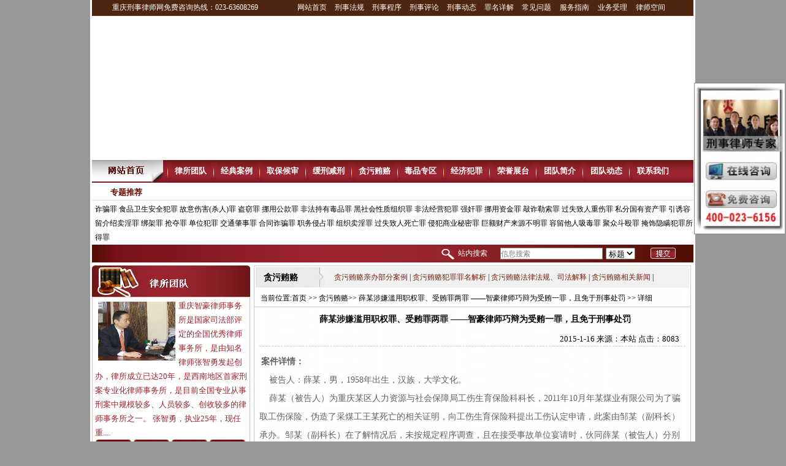

--- FILE ---
content_type: text/html; charset=utf-8
request_url: http://cqxslaw.com/radnew.aspx?id=14880&pid=201102121944339663
body_size: 16687
content:

<!DOCTYPE html PUBLIC "-//W3C//DTD XHTML 1.0 Transitional//EN" "http://www.w3.org/TR/xhtml1/DTD/xhtml1-transitional.dtd">

<html xmlns="http://www.w3.org/1999/xhtml" >
<head><title>
	薛某涉嫌滥用职权罪、受贿罪两罪 ——智豪律师巧辩为受贿一罪，且免于刑事处罚-全国优秀律师事务所_重庆刑事辩护律师网
</title>
    <meta name="keywords" content=全国优秀律师事务所，重庆知名刑事律师，重庆刑事律师，重庆刑辩律师，刑事律师，重庆律师，重庆律师事务所，重庆刑事辩护律师 />
    <meta name="description" content=重庆十佳律师|重庆刑事律师|重庆知名刑事律师|重庆律师事务所|重庆刑事辩护律师|重庆知名刑事律师 />
    <meta http-equiv="Content-Type" content="text/html; charset=utf-8" /><meta http-equiv="X-UA-Compatible" content="IE=8" /><link href="css/main.css" rel="stylesheet" type="text/css" />
    <script type="text/javascript" src="Js/main.js"></script>
 

<style type="text/css">
<!--
*{
	margin:0 auto;
	padding:0;
}
img{
	border:0;
}
ul,li{
	list-style-type:none;
}

#container{
	margin:0 auto;
	position:relative;
	margin-top:10px;
	width:720px;
	height:100px;
	overflow:hidden;
}
#message,
#message_copymsgid{
	margin:0;
	width:720px;
	overflow:hidden;
}
#container ul{
	float:left;
	width:720px;
	height:100px;
	overflow:hidden;
	clear:both;
}
#container li{
	float:left;
	text-align:center;
	width:120px;
	height:100px;
	line-height:100px;
	overflow:hidden;
	padding:0;
}
#container li img{
	width:96px;
	height:96px;
	margin-bottom:10px;
	padding:1px;
	border:1px solid #999;
}
-->
</style>

   <script type="text/javascript" defer="defer">
   function alert1()
   {
   var temp = document.getElementById("ytsearch_input").value
   if(temp=="" || temp=="信息搜索")
   {
    alert("请输入关键字再进行搜索");
    return false;
    }
    else
    {
    //alert(temp);
       //window.open("search.aspx?proname="+temp);
       document.getElementById("ctl00_hidden1").value = temp;
       return true;
    }
    return true;
   }
</script>
</head>
<body >
    <form name="aspnetForm" method="post" action="/radnew.aspx?id=14880&amp;pid=201102121944339663" id="aspnetForm">
<div>
<input type="hidden" name="__VIEWSTATE_KEY" id="__VIEWSTATE_KEY" value="0" />
<input type="hidden" name="__VIEWSTATE" id="
__VIEWSTATE" value="" />
</div>

    
    <!---------- page top start ----------->
    <table width="987" border="0" align="center" cellpadding="0" cellspacing="0">
  <tr>
    <td height="424" valign="top" bgcolor="#FFFFFF"><table width="981" border="0" align="center" cellpadding="0" cellspacing="0">
      <tr>
        <td height="26" bgcolor="#4E250F"><table width="981" border="0" cellspacing="0" cellpadding="0">
          <tr>
            <td width="304" height="19" align="center" class="baise">重庆刑事律师网免费咨询热线：023-63608269</td>
            <td width="677" align="center">
            <table width="614" border="0" cellspacing="0" cellpadding="0">
              <tr>
                <td class="daohang11"><a href="/Default.aspx">网站首页</a></td>
                <td class="daohang11"><a href="news.aspx?typeid=201101131348466142">刑事法规</a></td>
                <td class="daohang11"><a href="news.aspx?typeid=201101131348584579">刑事程序</a></td>
                <td class="daohang11"><a href="news.aspx?typeid=201101140923323750">刑事评论</a></td>
                <td class="daohang11"><a href="news.aspx?typeid=201101131348373954">刑事动态</a></td>
                <td class="daohang11"><a href="news.aspx?typeid=201101131347369111">罪名详解</a></td>
                <td class="daohang11"><a href="news.aspx?typeid=201101131348293486">常见问题</a></td>
                <td class="daohang11"><a href="news.aspx?typeid=201101131348116454">服务指南</a></td>
                <td class="daohang11"><a href="news.aspx?typeid=201101131348023798"">业务受理</a></td>
                <td class="daohang11"><a href="lvshi/" target="_blank">律师空间</a></td>
              </tr>
            </table></td>
            </tr>
        </table></td>
      </tr>
      <tr>
        <td>
        
        <script typeid="text/javascript">
                     var focus_width=981;  
                     var focus_height=235;
                     var swf_height = focus_height; 
                    var pics = "images/1.jpg|images/2.jpg|images/3.jpg";
                    var links = "";
                     document.write('<object classid="clsid:d27cdb6e-ae6d-11cf-96b8-444553540000" codebase="http://fpdownload.macromedia.com/pub/shockwave/cabs/flash/swflash.cab#version=6,0,0,0" width="'+ focus_width +'" height="'+ swf_height +'">');
                     document.write('<param name="allowScriptAccess" value="sameDomain"><param name="movie" value="images/focus.swf"><param name="quality" value="high"><param name="bgcolor" value="#ffffff">');
                     document.write('<param name="menu" value="false"><param name=wmode value="opaque">');
                     document.write('<param name="FlashVars" value="pics='+pics+'&links='+links+'&borderwidth='+focus_width+'&borderheight='+focus_height+'">');
                     document.write('<embed src="images/focus.swf" wmode="opaque" FlashVars="pics='+pics+'&links='+links+'&borderwidth='+focus_width+'&borderheight='+focus_height+'" menu="false" bgcolor="#ffffff" quality="high" width="'+ focus_width +'" height="'+ focus_height +'" allowScriptAccess="sameDomain" typeid="application/x-shockwave-flash" pluginspage="http://www.macromedia.com/go/getflashplayer" />'); 
                     document.write('</object>'); 
                  
    </script>
        
        
        </td>
      </tr>
    </table>
      <table width="981" border="0" align="center" cellpadding="0" cellspacing="0" style="background-image:url(images/img_07.jpg)">
        <tr>
          <td width="119"><a href="Default.aspx"><img src="images/img_05.jpg" alt="" width="119" height="37" border="0" /></a></td>
          
              <td width="10" align="center"><img src="images/img_10.jpg" width="10" height="28" alt="" /></td>
              <td width="65" align="center" class="daohang"><a target="_self" href="products.aspx?typeid=201101242134270156">律所团队</a></td>
          
              <td width="10" align="center"><img src="images/img_10.jpg" width="10" height="28" alt="" /></td>
              <td width="65" align="center" class="daohang"><a target="_self" href="news.aspx?typeid=201101130928596923">经典案例</a></td>
          
              <td width="10" align="center"><img src="images/img_10.jpg" width="10" height="28" alt="" /></td>
              <td width="65" align="center" class="daohang"><a target="_self" href="news2.aspx?typeid=201101130930210986">取保候审</a></td>
          
              <td width="10" align="center"><img src="images/img_10.jpg" width="10" height="28" alt="" /></td>
              <td width="65" align="center" class="daohang"><a target="_self" href="news2.aspx?typeid=201101130930496767">缓刑减刑</a></td>
          
              <td width="10" align="center"><img src="images/img_10.jpg" width="10" height="28" alt="" /></td>
              <td width="65" align="center" class="daohang"><a target="_self" href="news2.aspx?typeid=201101130931124423">贪污贿赂</a></td>
          
              <td width="10" align="center"><img src="images/img_10.jpg" width="10" height="28" alt="" /></td>
              <td width="65" align="center" class="daohang"><a target="_self" href="news2.aspx?typeid=201101130931262861">毒品专区</a></td>
          
              <td width="10" align="center"><img src="images/img_10.jpg" width="10" height="28" alt="" /></td>
              <td width="65" align="center" class="daohang"><a target="_self" href="news2.aspx?typeid=201101130931448017">经济犯罪</a></td>
          
              <td width="10" align="center"><img src="images/img_10.jpg" width="10" height="28" alt="" /></td>
              <td width="65" align="center" class="daohang"><a target="_self" href="products.aspx?typeid=201101131035058329">荣誉展台</a></td>
          
              <td width="10" align="center"><img src="images/img_10.jpg" width="10" height="28" alt="" /></td>
              <td width="65" align="center" class="daohang"><a target="_self" href="about.aspx?id=1">团队简介</a></td>
          
              <td width="10" align="center"><img src="images/img_10.jpg" width="10" height="28" alt="" /></td>
              <td width="65" align="center" class="daohang"><a target="_self" href="news.aspx?typeid=201101131112211923">团队动态</a></td>
          
              <td width="10" align="center"><img src="images/img_10.jpg" width="10" height="28" alt="" /></td>
              <td width="65" align="center" class="daohang"><a target="_self" href="linkman.aspx?id=1">联系我们</a></td>
          
          <td width="31" align="center">&nbsp;</td>
        </tr>
      </table>
      <table width="981" border="0" align="center" cellpadding="0" cellspacing="0">
        <tr>
          <td height="32" background="images/img_14.jpg" class="zhugns"><a href="topic.aspx?typeid=201101141244113281"></a><span class="zhugns">专题推荐</span></td>
        </tr>
        <tr>
          <td height="59" class="lianj01" style="padding-left:5px;" valign="top"><a href="#">
          <a target="_blank" href="topic.aspx?typeid=201101251730521406">诈骗罪</a>  <a target="_blank" href="topic.aspx?typeid=201101251745315312">食品卫生安全犯罪</a>  <a target="_blank" href="topic.aspx?typeid=201101251750088593">故意伤害(杀人)罪</a>  <a target="_blank" href="topic.aspx?typeid=201101251750543125">盗窃罪</a>  <a target="_blank" href="topic.aspx?typeid=201101260832587031">挪用公款罪</a>  <a target="_blank" href="topic.aspx?typeid=201101260834396406">非法持有毒品罪</a>  <a target="_blank" href="topic.aspx?typeid=201101260835478906">黑社会性质组织罪</a>  <a target="_blank" href="topic.aspx?typeid=201101260836449062">非法经营犯罪</a>  <a target="_blank" href="topic.aspx?typeid=201101260837306562">强奸罪</a>  <a target="_blank" href="topic.aspx?typeid=201101260838347656">挪用资金罪</a>  <a target="_blank" href="topic.aspx?typeid=201101260839332812">敲诈勒索罪</a>  <a target="_blank" href="topic.aspx?typeid=201101260840396250">过失致人重伤罪</a>  <a target="_blank" href="topic.aspx?typeid=201101260841430000">私分国有资产罪</a>  <a target="_blank" href="topic.aspx?typeid=201101260842413750">引诱容留介绍卖淫罪</a>  <a target="_blank" href="topic.aspx?typeid=201101260844054218">绑架罪</a>  <a target="_blank" href="topic.aspx?typeid=201101260845053437">抢夺罪</a>  <a target="_blank" href="topic.aspx?typeid=201101260851184218">单位犯罪</a>  <a target="_blank" href="topic.aspx?typeid=201101260852468593">交通肇事罪</a>  <a target="_blank" href="topic.aspx?typeid=201101260854166250">合同诈骗罪</a>  <a target="_blank" href="topic.aspx?typeid=201101260856024687">职务侵占罪</a>  <a target="_blank" href="topic.aspx?typeid=201101260857427656">组织卖淫罪</a>  <a target="_blank" href="topic.aspx?typeid=201101260859172656">过失致人死亡罪</a>  <a target="_blank" href="topic.aspx?typeid=201101260903026250">侵犯商业秘密罪</a>  <a target="_blank" href="topic.aspx?typeid=201101260905076250">巨额财产来源不明罪</a>  <a target="_blank" href="topic.aspx?typeid=201102130041574507">容留他人吸毒罪</a>  <a target="_blank" href="topic.aspx?typeid=201105032155097441">聚众斗殴罪</a>  <a target="_blank" href="topic.aspx?typeid=201105032200222405">掩饰隐瞒犯罪所得罪</a>  
          </td>
        </tr>
      </table>
      <table width="981" border="0" align="center" cellpadding="0" cellspacing="0">
        <tr>
          <td height="29" background="images/img_18.jpg"><table width="418" border="0" align="right" cellpadding="0" cellspacing="0">
            <tr>
              <td width="34"><img src="images/img_20.jpg" width="29" height="21" alt="" /></td>
              <td width="69" class="baise">站内搜索</td>
              <td width="172">
              <input style="color:#7B7C7D" value="信息搜索" onfocus="javascript:if(this.value=='信息搜索'){this.value='';this.style.color='#000'}" onblur="javascript:if(this.value==''){this.value='信息搜索';this.style.color='#7B7C7D'}" id="ytsearch_input" name="q" autocomplete="off" type="text" class="biaod" />
              <input name="ctl00$hidden1" type="hidden" id="ctl00_hidden1" />
              </td>
              <td width="73">
              <select name="ctl00$searchtype" id="ctl00_searchtype">
	<option value="1">标题</option>
	<option value="2">内容</option>

</select>
              </td>
              <td width="70">
                  <input type="image" name="ctl00$btnsearch" id="ctl00_btnsearch" src="images/img_23.jpg" onclick="return alert1();" style="border-width:0px;" />
              </td>
            </tr>
          </table>          </td>
        </tr>
    </table></td>
  </tr>
</table>
    <!---------- page top end ----------->
    <!---------- page mid start ----------->

    <table width="987" border="0" style="margin:0 auto;" cellpadding="0" cellspacing="0">
  <tr>
    <td valign="top" bgcolor="#FFFFFF">
    <table width="981" border="0" align="center" cellpadding="0" cellspacing="0">
      <tr>
        <td width="260" valign="top">
        
<table width="260" border="0" cellspacing="0" cellpadding="0" style="margin-top:4px;">
          <tr>
            <td><img src="images/img_27.jpg" width="260" height="55" alt="" /></td>
          </tr>
          <tr>
            <td height="177" valign="top" background="images/img_42.jpg">
            <table width="250" border="0" align="center" cellpadding="0" cellspacing="0">
              <tr>
                <td height="157" colspan="4" align="left" class="hongse">
                <table border="0" align="left" cellpadding="0" cellspacing="5">
                    <tr>
                        <td>
                            <img src='images/Index_r9_1.jpg' border="0" class="cb" width="126" height="96"></td>
                    </tr>
                </table>重庆智豪律师事务所是国家司法部评定的全国优秀律师事务所，是由知名律师张智勇发起创办，律所成立已达20年，是西南地区首家刑案专业化律师事务所，是目前全国专业从事刑案中规模较多、人员较多、创收较多的律师事务所之一。  张智勇，执业25年，现任重....
                </td>
                </tr>
              
              <tr>
                <td><a href="about.aspx?id=5"><img src="images/img_44.jpg" alt="" width="61" height="20" border="0" /></a></td>
                <td><a href="about.aspx?id=1"><img src="images/img_45.jpg" alt="" width="60" height="20" border="0" /></a></td>
                <td><a href="about.aspx?id=6"><img src="images/img_46.jpg" alt="" width="62" height="20" border="0" /></a></td>
                <td><a href="about.aspx?id=7"><img src="images/img_47.jpg" alt="" width="62" height="20" border="0" /></a></td>
              </tr>
            </table></td>
          </tr>
          <tr>
            <td><img src="images/img_50.jpg" width="260" height="8" alt="" /></td>
          </tr>
        </table>
          <table width="260" border="0" cellspacing="0" cellpadding="0">
            <tr>
              <td height="169" align="center" background="images/img_42.jpg"><img src="images/img_55.jpg" width="222" height="156" alt="" /></td>
            </tr>
            <tr>
              <td height="8" align="center"><img src="images/img_50.jpg" width="260" height="8" alt="" /></td>
            </tr>
          </table>
        
<table width="260" border="0" cellspacing="0" cellpadding="0" style="margin-top:4px;">
            <tr>
              <td height="41" align="right" background="images/img_93.jpg">
              <table width="205" height="26" border="0" cellpadding="0" cellspacing="0">
                  <tr>
                    <td width="136" height="26" align="left" class="baise14">常见问题</td>
                    <td width="81" align="center" class="daohang11"><a href="News.aspx?typeid=201101131348293486">更多&gt;&gt;</a> </td>
                  </tr>
              </table></td>
            </tr>
            <tr>
              <td height="200" valign="top" background="images/img_104.jpg">
              <table width="94%" border="0" align="center" cellpadding="0" cellspacing="0" class="lianj02"><tr><td height="28"><img src="images/img_66.jpg" width="19" height="18" alt="" /></td><td><a href="radnew.aspx?id=67&pid=201101131348293486">运输毒品的行为-重庆律师咨询</a></td></tr><tr><td height="28"><img src="images/img_66.jpg" width="19" height="18" alt="" /></td><td><a href="radnew.aspx?id=70&pid=201101131348293486">贪污罪数额-重庆律师咨询</a></td></tr><tr><td height="28"><img src="images/img_66.jpg" width="19" height="18" alt="" /></td><td><a href="radnew.aspx?id=71&pid=201101131348293486">集资诈骗罪数额-重庆律师咨询</a></td></tr><tr><td height="28"><img src="images/img_66.jpg" width="19" height="18" alt="" /></td><td><a href="radnew.aspx?id=72&pid=201101131348293486">强奸罪量刑-重庆律师咨询</a></td></tr><tr><td height="28"><img src="images/img_66.jpg" width="19" height="18" alt="" /></td><td><a href="radnew.aspx?id=73&pid=201101131348293486">职务侵占罪-重庆律师咨询</a></td></tr><tr><td height="28"><img src="images/img_66.jpg" width="19" height="18" alt="" /></td><td><a href="radnew.aspx?id=74&pid=201101131348293486">重庆律师咨询-什么情况下可以适用....</a></td></tr><tr><td height="28"><img src="images/img_66.jpg" width="19" height="18" alt="" /></td><td><a href="radnew.aspx?id=75&pid=201101131348293486">重庆律师咨询-什么情况下可以办理....</a></td></tr></table></td>
            </tr>
            <tr>
              <td><img src="images/img_106.jpg" width="260" height="12" alt="" /></td>
            </tr>
          </table>
          <table width="260" border="0" cellspacing="0" cellpadding="0" style="margin-top:4px;">
            <tr>
              <td height="41" align="right" background="images/img_93.jpg"><table width="205" height="26" border="0" cellpadding="0" cellspacing="0">
                  <tr>
                    <td width="136" height="26" align="left" class="baise14">最新动态</td>
                    <td width="81" align="center" class="daohang11"> </td>
                  </tr>
              </table></td>
            </tr>
            <tr>
              <td height="200" valign="top" background="images/img_104.jpg">
              <table width="94%" border="0" align="center" cellpadding="0" cellspacing="0" class="lianj02"><tr><td height="28"><img src="images/img_66.jpg" width="19" height="18" alt="" /></td><td><a href="radnew.aspx?id=15121&pid=201101131112211923">【智豪观点】“两高三部”出台新规....</a></td></tr><tr><td height="28"><img src="images/img_66.jpg" width="19" height="18" alt="" /></td><td><a href="radnew.aspx?id=15120&pid=201101131112211923">智豪观点：非法吸收公众存款罪辩护....</a></td></tr><tr><td height="28"><img src="images/img_66.jpg" width="19" height="18" alt="" /></td><td><a href="radnew.aspx?id=15119&pid=201101131112211923">三尺辩台 莫道红颜不“亮剑” —....</a></td></tr><tr><td height="28"><img src="images/img_66.jpg" width="19" height="18" alt="" /></td><td><a href="radnew.aspx?id=15118&pid=201101131112211923">律师不应对法官遭受暴力袖手旁观</a></td></tr><tr><td height="28"><img src="images/img_66.jpg" width="19" height="18" alt="" /></td><td><a href="radnew.aspx?id=15117&pid=201101150936021406">刘某犯妨害公务罪，智豪律师辩护免....</a></td></tr><tr><td height="28"><img src="images/img_66.jpg" width="19" height="18" alt="" /></td><td><a href="radnew.aspx?id=15116&pid=201101131525510986">刘某犯妨害公务罪，智豪律师辩护免....</a></td></tr><tr><td height="28"><img src="images/img_66.jpg" width="19" height="18" alt="" /></td><td><a href="radnew.aspx?id=15115&pid=201102131203032783">刘某犯妨害公务罪，智豪律师辩护免....</a></td></tr><tr><td height="28"><img src="images/img_66.jpg" width="19" height="18" alt="" /></td><td><a href="radnew.aspx?id=15114&pid=201101150936021406">陈某虚开增值税发票案  —— 智....</a></td></tr><tr><td height="28"><img src="images/img_66.jpg" width="19" height="18" alt="" /></td><td><a href="radnew.aspx?id=15113&pid=201101131525510986">陈某虚开增值税发票案  —— 智....</a></td></tr><tr><td height="28"><img src="images/img_66.jpg" width="19" height="18" alt="" /></td><td><a href="radnew.aspx?id=15112&pid=201102131802010283">陈某虚开增值税发票案  —— 智....</a></td></tr></table></td>
            </tr>
            <tr>
              <td><img src="images/img_106.jpg" width="260" height="12" alt="" /></td>
            </tr>
          </table>
          </td>
        <td align="right" valign="top"><table width="714" border="0" cellspacing="0" cellpadding="0"  style="margin-top:4px;">
          <tr>
            <td height="42" background="images/k_01.jpg"><table width="700" border="0" cellspacing="0" cellpadding="0">
              <tr>
                <td width="117" height="23" align="left" class="heise14">贪污贿赂</td>
                <td width="583" align="left" class="lianj04">
                <!------------ 子类 -------------->
                
                <a href="News.aspx?typeid=201102121944339663">贪污贿赂亲办部分案例</a> |
                
                <a href="News.aspx?typeid=201102121947183882">贪污贿赂犯罪罪名解析</a> |
                
                <a href="News.aspx?typeid=201102121948385600">贪污贿赂法律法规、司法解释</a> |
                
                <a href="News.aspx?typeid=201102121949280132">贪污贿赂相关新闻</a> |
                
                
                </td>
              </tr>
            </table></td>
          </tr>
          <tr>
            <td height="780" valign="top" background="images/k_02.jpg"><table width="710" border="0" align="center" cellpadding="0" cellspacing="0">
              <tr>
                <td height="26" align="left" class="lianj01" style="border-bottom:solid 1px #ccc; padding-left:10px;" >当前位置:<a href="Default.aspx">首页</a> &gt;&gt; <a href='News.aspx?typeid=201102121944339663'><span style='color:#000000'>贪污贿赂</span></a>&gt;&gt; 薛某涉嫌滥用职权罪、受贿罪两罪 ——智豪律师巧辩为受贿一罪，且免于刑事处罚 &gt;&gt; 详细</td>
              </tr>
              <tr>
                <td height="735" align="left" valign="top"><table width="98%" border="0" align="center" cellpadding="0" cellspacing="0">
                  <tr>
                    <td height="40" colspan="2" align="center" class="heise14" >薛某涉嫌滥用职权罪、受贿罪两罪 ——智豪律师巧辩为受贿一罪，且免于刑事处罚</td>
                  </tr>
                  <tr>
                    <td width="69%" height="23" align="center" class="heise14" style="border-bottom:1px dashed #ccc;">&nbsp;</td>
                    <td width="31%" height="23" align="center" class="heise" style="border-bottom:1px dashed #ccc;">2015-1-16 来源：本站 点击：8083</td>
                  </tr>
                  <tr>
                    <td height="388" colspan="2" class="heise" style="padding-top:10px" valign="top" style="border-bottom:1px dashed #ccc;">
                    &nbsp;<strong style="color: rgb(97, 97, 97); font-family: 宋体; font-size: 14px; line-height: 30px;">案件详情：</strong><br style="color: rgb(97, 97, 97); font-family: 宋体; font-size: 14px; line-height: 30px;" />
<span style="color: rgb(97, 97, 97); font-family: 宋体; font-size: 14px; line-height: 30px;">&nbsp;&nbsp;&nbsp; 被告人：薛某，男，1958年出生，汉族，大学文化。</span><br style="color: rgb(97, 97, 97); font-family: 宋体; font-size: 14px; line-height: 30px;" />
<span style="color: rgb(97, 97, 97); font-family: 宋体; font-size: 14px; line-height: 30px;">&nbsp; &nbsp; 薛某（被告人）为重庆某区人力资源与社会保障局工伤生育保险科科长，2011年10月年某煤业有限公司为了骗取工伤保险，伪造了采煤工王某死亡的相关证明，向工伤生育保险科提出工伤认定申请，此案由邹某（副科长）承办。邹某（副科长）在了解情况后，未按规定程序调查，且在接受事故单位宴请时，伙同薛某（被告人）分别收受红包1000元。最终，二人对王某作出工伤认定意见书，造成社保局被骗工伤保险基金41.37814万元。</span><br style="color: rgb(97, 97, 97); font-family: 宋体; font-size: 14px; line-height: 30px;" />
<span style="color: rgb(97, 97, 97); font-family: 宋体; font-size: 14px; line-height: 30px;">&nbsp; &nbsp; 2012年2月，薛某（被告人）未向法院提供张某不符合工伤等级的证明材料，致使张某成功获得高额工伤保险。在事后，收取了张某单位负责人秦某赠与的价值5300元的手机一部，及现金10000元。</span><br style="color: rgb(97, 97, 97); font-family: 宋体; font-size: 14px; line-height: 30px;" />
<span style="color: rgb(97, 97, 97); font-family: 宋体; font-size: 14px; line-height: 30px;">&nbsp; &nbsp; 2012年8月，某煤业有限公司为再次成功骗取工伤保险金，邀请薛某（被告人）与邹某出游玩耍，并在玩耍期间给予薛某（被告人）5000元邹某3000元现金。二人收受钱财后，同样在未经过认真调查核实的情况下，对企业职工刘某作出工伤认定意见书，造成工伤保险基金被骗47.7022万元。</span><br style="color: rgb(97, 97, 97); font-family: 宋体; font-size: 14px; line-height: 30px;" />
<strong style="color: rgb(97, 97, 97); font-family: 宋体; font-size: 14px; line-height: 30px;">公诉机关指控：</strong><br style="color: rgb(97, 97, 97); font-family: 宋体; font-size: 14px; line-height: 30px;" />
<span style="color: rgb(97, 97, 97); font-family: 宋体; font-size: 14px; line-height: 30px;">&nbsp; &nbsp; 薛某（被告人）于2011年10月和2012年8月，未按照规定程序办事，未依法履行自己的职责，致使工伤保险金被骗89.08034万元，属于滥用职权行为。同时薛某（被告人）还收受他人钱财2.13万，属于受贿行为。最终，公诉机关对薛某以滥用职权罪和受贿罪向某法院提起公诉。</span><br style="color: rgb(97, 97, 97); font-family: 宋体; font-size: 14px; line-height: 30px;" />
<strong style="color: rgb(97, 97, 97); font-family: 宋体; font-size: 14px; line-height: 30px;">辩护流程：</strong><br style="color: rgb(97, 97, 97); font-family: 宋体; font-size: 14px; line-height: 30px;" />
<strong style="color: rgb(97, 97, 97); font-family: 宋体; font-size: 14px; line-height: 30px;">&nbsp; &nbsp; （一）</strong><strong style="color: rgb(97, 97, 97); font-family: 宋体; font-size: 14px; line-height: 30px;">律师介入</strong><br style="color: rgb(97, 97, 97); font-family: 宋体; font-size: 14px; line-height: 30px;" />
<span style="color: rgb(97, 97, 97); font-family: 宋体; font-size: 14px; line-height: 30px;">&nbsp; &nbsp; 智豪律师事务所律师，在薛某被拘留期间，接受了其家属的委托，担任其辩护人。主办律师在接受委托后24小时内会见了薛某，了解案件详情后，将犯罪嫌疑人在侦查阶段所具备的权利向薛某进行一一告知与讲解，确保薛某权利不受侵犯。</span><br style="color: rgb(97, 97, 97); font-family: 宋体; font-size: 14px; line-height: 30px;" />
<span style="color: rgb(97, 97, 97); font-family: 宋体; font-size: 14px; line-height: 30px;">&nbsp;</span><br style="color: rgb(97, 97, 97); font-family: 宋体; font-size: 14px; line-height: 30px;" />
<strong style="color: rgb(97, 97, 97); font-family: 宋体; font-size: 14px; line-height: 30px;">&nbsp; &nbsp; （二）</strong><strong style="color: rgb(97, 97, 97); font-family: 宋体; font-size: 14px; line-height: 30px;">团队讨论</strong><br style="color: rgb(97, 97, 97); font-family: 宋体; font-size: 14px; line-height: 30px;" />
<span style="color: rgb(97, 97, 97); font-family: 宋体; font-size: 14px; line-height: 30px;">&nbsp; &nbsp; 主办律师在多次会见当事人后，对案件进行了细致地分析，并在智豪团队讨论会议上就本案详情展开描述，并提出自己的辩护意见。其他律师在了解案件情况后，结合自身的办案经验提出各自的宝贵意见。主办律师在认真记录下其他律师的意见后，将记录的意见和自己的意见进行汇总，形成一套完整的辩护方案。</span><br style="color: rgb(97, 97, 97); font-family: 宋体; font-size: 14px; line-height: 30px;" />
<strong style="color: rgb(97, 97, 97); font-family: 宋体; font-size: 14px; line-height: 30px;">&nbsp; &nbsp; （三）</strong><strong style="color: rgb(97, 97, 97); font-family: 宋体; font-size: 14px; line-height: 30px;">具体辩护方案</strong><br style="color: rgb(97, 97, 97); font-family: 宋体; font-size: 14px; line-height: 30px;" />
<span style="color: rgb(97, 97, 97); font-family: 宋体; font-size: 14px; line-height: 30px;">&nbsp; &nbsp; 1、辩驳具有滥用职权行为。具体从以下几个方面着手：①主观上无滥用职权的故意。主办律师通过薛某的描述和对口供进行一一比对后，从薛某的主观故意方面找到突破口。主办律师在法庭中提出：某煤业有限公司与政府、医院共谋开具了虚假证明文件，而虚假证明文件中所加盖的鲜章为真实的部门公章，政府与医院公章具有较强公信力，薛某无理由怀疑相关证明文件的合法性，所以未进行现场调查核实合情合理，薛某没有认识到单位有骗取保险金的意图，所以，薛某主观上不存在为了帮助单位获取保险金而不履行或乱履行职责的故意。②客观上无滥用职权的行为。通过查找法律法规，通过电话咨询等方式，主办律师在了解到工伤认定的性质及认定工伤的流程后，从客观方面找到突破口。主办律师在法庭上提出：针对2011年10为某煤业有限公司认定王某工伤事件，主要由邹某（副科长）承办，虽然薛某也参与了调查，但其职责主要是协助邹某，只起到形式审查的作用，不具有调查审核的职责与权力，所以不存在滥用职权一说法。同时主办律师还提出：事实也证明某煤业有限公司的两名员工的确是因工身亡，实属于工伤。案发后相关机关未撤销工伤认定即可表明，薛某的工伤认定准确无误。薛某在认定工伤过程中，既没有将不该认定为工伤的情况认定为工伤，也没有将该认定为工伤的情况不予认定，所以，薛某不具有滥用职权的客观行为。③行为与结果之间缺少因果关系。主办律师结合其多年的办案经验与深厚的法律功底，从因果关系方面也找到了案件的突破口。主办律师在法庭辩论中提出：根据相关法律法规的规定，相关人员获得国家保险金的必要条件为：单位参保+工伤认定，薛某准确的认定了工伤，而是否获得国家保险金的关键环节是单位是否参保。参保部门没有认真履行审核参保资格的义务是导致国家保险资金受损的直接原因。所以，薛某作出工伤认定与国家保险资金受到损失之间不存在刑法中的因果关系。④最后主办律师还提出：如果要追究被告人薛某的责任，具有直接责任的政府部门和医院也同样应该受到刑事处罚，仅处罚起到次要作用的薛某，有违公平公正原则。</span><br style="color: rgb(97, 97, 97); font-family: 宋体; font-size: 14px; line-height: 30px;" />
<span style="color: rgb(97, 97, 97); font-family: 宋体; font-size: 14px; line-height: 30px;">&nbsp; &nbsp; 2、辩驳具有受贿行为。主办律师主要从以下几个方面入手：（1）否认被告人具有受贿行为。①关于2012年2月收取秦某给予15300元（手机5300元与现金10000元）的指控,主办律师认真阅卷,仔细比对口供,并在反复斟酌之后发现薛某的口供与受贿人的口供存在出入。主办律师在庭审中向法院展示了被告人口供与受贿人口供之间的差异，提出被告人薛某所收取的费用是提供法律咨询服务获得的劳务费用，收取钱财的行为与职务行为不存在任何关联。②关于薛某在2011年10月和2012年8月分别收取某煤业有限公司1000元与5000元的指控，主办律师不放过任何蛛丝马迹，为当事人据理力争。主办律师在法庭辩论中指出：检察机关指控的金额不准，口供之间存在相互矛盾的现象，根据有利于被告人原则，法院应当将存疑证据予以排除，作出有利于被告人的判决。（2）如果法院以受贿罪对薛某的行为进行定性认，那么也应该考虑以下情节：①薛某具有自首情节。主办律师运用其娴熟的办案技巧，结合被告人的陈述，忠于事实、忠于法律。向法庭提出：被告人薛某具有特殊的自首情节。薛某最初是因涉嫌滥用职权罪被立案侦查，而在侦查中主动地向办案机关交代了收取财物的情况，根据《刑法》及相关司法解释的规定，此种情况属于特殊自首。②积极退款。主办律师在庭审过程中提出：被告人薛某在案发前已经将收取的财物一一退还，并向法院展示了相关证据。③主办律师还提出：被告人薛某系初犯，一贯表现良好，主观恶性和人身危险性均相对较小，所以，没有必要对其适用刑罚处罚。</span><br style="color: rgb(97, 97, 97); font-family: 宋体; font-size: 14px; line-height: 30px;" />
<strong style="color: rgb(97, 97, 97); font-family: 宋体; font-size: 14px; line-height: 30px;">辩护结果：</strong><br style="color: rgb(97, 97, 97); font-family: 宋体; font-size: 14px; line-height: 30px;" />
<span style="color: rgb(97, 97, 97); font-family: 宋体; font-size: 14px; line-height: 30px;">&nbsp;&nbsp;&nbsp; 通过主办律师的据理力争、精彩辩护后，法院最终采纳了主办律师的全部意见，以受贿罪一罪对薛某的行为进行定性，且免除了对薛某的刑事处罚。</span><br style="color: rgb(97, 97, 97); font-family: 宋体; font-size: 14px; line-height: 30px;" />
<span style="color: rgb(97, 97, 97); font-family: 宋体; font-size: 14px; line-height: 30px;">&nbsp; &nbsp; 判决理由中提到：本院认为薛某在认定工伤过程中未违反或超越法律法规的权限和程序，并且工伤认定与工伤保险待遇的支付不存在刑法上的因果关系，公诉机关指控的滥用职权罪不成立，辩护人提出被告人薛某不构成滥用职权罪的辩护意见，本院予以采纳。</span><br style="color: rgb(97, 97, 97); font-family: 宋体; font-size: 14px; line-height: 30px;" />
<span style="color: rgb(97, 97, 97); font-family: 宋体; font-size: 14px; line-height: 30px;">&nbsp; &nbsp; 关于受贿金额问题，法院也采纳了辩护人的意见，使受贿金额从2.13万元减少到1.83万元。法院同时还采纳了辩护人提出的薛某具有自首等情节的意见。最终，法院认为辩护人的辩护理由完整充分，辩护意见合理合法，并认为该案件属于争议较大的案件。为了避免错误判决损害当事人的合法权利，法院在将薛某的行为定性为受贿罪时，审慎地作出了免予薛某刑事处罚的判决。</span><br style="color: rgb(97, 97, 97); font-family: 宋体; font-size: 14px; line-height: 30px;" />
<span style="color: rgb(97, 97, 97); font-family: 宋体; font-size: 14px; line-height: 30px;">&nbsp;</span>
                    </td>
                    </tr>
                  <tr>
                    <td height="39" colspan="2" class="hongse" style="border-bottom:1px dashed #ccc;">温馨提示:当今是法制社会，请合理应用法律武器维护您的正当权益。</td>
                  </tr>
                </table>
                  <table width="98%" border="0" align="center" cellpadding="0" cellspacing="0">
                    <tr>
                      <td height="33" class="lianj01"><span class="heise">【上一篇】</span><a href="radnew.aspx?id=14879&pid=201102121944339663">余某受贿案，一审以受贿金额8万余元判处六年零六月有期徒刑 ——智豪律师为其上诉辩护，二审减少受贿金额改判缓刑</td>
                    </tr>
                    <tr>
                      <td height="33"class="lianj01" style="border-bottom:1px dashed #ccc;"><span class="heise">【下一篇】</span><a href="#"><a href="radnew.aspx?id=15027&pid=201102121944339663">佘某被控受贿罪、滥用职权罪，智豪律师成功辩护滥用职权无罪，免予刑事处罚</a> </td>
                    </tr>
                  </table>
                  <table width="100%" border="0" cellspacing="0" cellpadding="0">
                    <tr>
                      <td height="57" class="heise14">相关内容</td>
                    </tr>
                    <tr>
                      <td height="90" valign="top">
                      <table width="94%" border="0" align="center" cellpadding="0" cellspacing="0" class="lianj02">
                        
                            <tr>
                              <td width="4%" height="28" align="center"><img src="images/img_52.jpg" width="7" height="7" alt="" /></td>
                              <td width="96%"><a href="radnew.aspx?id=1424&pid=201102121944339663">汤某某贪污受贿案</a></td>
                            </tr>
                        
                            <tr>
                              <td width="4%" height="28" align="center"><img src="images/img_52.jpg" width="7" height="7" alt="" /></td>
                              <td width="96%"><a href="radnew.aspx?id=14875&pid=201102121944339663">刘某某涉嫌受贿罪，指控金额高达100万余元 ——智豪律师为其辩护，免于刑事处罚</a></td>
                            </tr>
                        
                            <tr>
                              <td width="4%" height="28" align="center"><img src="images/img_52.jpg" width="7" height="7" alt="" /></td>
                              <td width="96%"><a href="radnew.aspx?id=1428&pid=201102121944339663">张智勇律师经办的1998年某县原政法委书记、原公安局局长钱某、黄某、秦某某、罗某某等人贪污、受贿案</a></td>
                            </tr>
                        
                            <tr>
                              <td width="4%" height="28" align="center"><img src="images/img_52.jpg" width="7" height="7" alt="" /></td>
                              <td width="96%"><a href="radnew.aspx?id=14881&pid=201102121944339663">龙某涉嫌受贿罪、虚开增值税专用发票罪 ——智豪成功辩护，只定一罪并获缓刑</a></td>
                            </tr>
                        
                            <tr>
                              <td width="4%" height="28" align="center"><img src="images/img_52.jpg" width="7" height="7" alt="" /></td>
                              <td width="96%"><a href="radnew.aspx?id=6536&pid=201102121944339663">重庆智豪律师事务所受国内各大主流媒体报道部分集锦</a></td>
                            </tr>
                        
                            <tr>
                              <td width="4%" height="28" align="center"><img src="images/img_52.jpg" width="7" height="7" alt="" /></td>
                              <td width="96%"><a href="radnew.aspx?id=3594&pid=201102121944339663">重庆公安局禁毒总队原副总队长罗某不服一审死刑判决上诉案二审辩护（受贿、故意杀人、包庇毒品犯罪等）</a></td>
                            </tr>
                        
                        
                      </table></td>
                    </tr>
                  </table></td>
              </tr>
            </table></td>
          </tr>
          <tr>
            <td><img src="images/k_03.jpg" width="714" height="12" /></td>
          </tr>
        </table></td>
        </tr>
    </table>
    </td>
  </tr>
</table>

<!---------- page mid end ----------->
<!---------- page bottom start ----------->
<table width="987" border="0" align="center" cellpadding="0" cellspacing="0">
<tr>
    <td height="6px" style="background-color:#ffffff"></td>
</tr>
    <tr>
        <td>
        
        <table width="987" border="0" align="center" cellpadding="0" cellspacing="0">
  <tr>
    <td height="152" valign="top" bgcolor="#FFFFFF"><table width="981" border="1" align="center" cellpadding="0" cellspacing="0" bordercolor="#D1C5C7">
      <tr>
        <td height="92" valign="top" bordercolor="#FFFFFF"><table width="970" border="0" align="center" cellpadding="0" cellspacing="0">
          <tr>
            <td height="38" class="zhuse14">友情链接  <a href="addlink.aspx" target="_blank"><span class="zhuse14">[申请友情链接]</span></a></td>
          </tr>
          <tr>
            <td class="lianj01">
            <a target="_blank" href="http://blog.zol.com.cn/zhan2229/">中关村</a>&nbsp;|&nbsp;<a target="_blank" href="http://chongqing.liebiao.com/falvzixun/">重庆法律查询</a>&nbsp;|&nbsp;<a target="_blank" href="http://www.flssw.com/">法律搜索</a>&nbsp;|&nbsp;<a target="_blank" href="http://www.960law.com">中国律师之家</a>&nbsp;|&nbsp;<a target="_blank" href="http://www.m148.com/">纵横法律网</a>&nbsp;|&nbsp;<a target="_blank" href="http://www.hunanlaw.cn">长沙刑辩网</a>&nbsp;|&nbsp;<a target="_blank" href="http://www.60592.com">福州公司律师</a>&nbsp;|&nbsp;<a target="_blank" href="http://www.86lawyer.com/">中国律师自助建站网</a>&nbsp;|&nbsp;<a target="_blank" href="http://www.cqlsw.net/FriendSite/Index.asp">重庆律师资源网</a>&nbsp;|&nbsp;<a target="_blank" href="http://www.ask64.com">问问律师网</a>&nbsp;|&nbsp;<a target="_blank" href="http://china.findlaw.cn/chongqing/xingshibianhu">重庆律师网</a>&nbsp;|&nbsp;<a target="_blank" href="http://www.cqxslaw.com/lvshi/NewsInfo.aspx?id=382&amp;pid=201101150938037812">刑事网站大全</a>&nbsp;|&nbsp;<a target="_blank" href="http://www.cqxslaw.com/">重庆律师事务所</a>&nbsp;|&nbsp;<a target="_blank" href="http://blog.sina.com.cn/u/2036158031">重庆律师网博客二</a>&nbsp;|&nbsp;<a target="_blank" href="http://www.lawtime.cn/chongqing">重庆律师</a>&nbsp;|&nbsp;<a target="_blank" href="http://www.delinp.net">重庆德宁普科技有限公司</a>&nbsp;|&nbsp;<a target="_blank" href="http://www.law125.com">常州律师</a>&nbsp;|&nbsp;<a target="_blank" href="http://www.xingshi110.com/chongqing/">重庆刑事辩护律师</a>&nbsp;|&nbsp;<a target="_blank" href="http://www.scxbls.com/">四川刑事辩护律师网</a>&nbsp;|&nbsp;<a target="_blank" href="http://www.scxbls.com">四川刑事辩护律师网</a>&nbsp;|&nbsp;<a target="_blank" href="http://www.yjmlaw.com">秦皇岛律师</a>&nbsp;|&nbsp;<a target="_blank" href="http://hexun.com/16660302/default.html">重庆律师和讯博客</a>&nbsp;|&nbsp;<a target="_blank" href="http://www.023fa.com">重庆法律服务网</a>&nbsp;|&nbsp;<a target="_blank" href="http://hi.baidu.com/zhan2229/home">重庆律师百度空间</a>&nbsp;|&nbsp;<a target="_blank" href="http://www.023fa.com">重庆法律服务网</a>&nbsp;|&nbsp;<a target="_blank" href="http://www.023fa.com">重庆i法律服务网</a>&nbsp;|&nbsp;<a target="_blank" href="http://www.fadu.cc">法度网</a>&nbsp;|&nbsp;<a target="_blank" href="http://www.ltlaw.cn">武汉交通事故律师</a>&nbsp;|&nbsp;<a target="_blank" href="http://www.linninggroup.com">厦门法律咨询</a>&nbsp;|&nbsp;<a target="_blank" href="http://www.cqzhihaolaw.com">重庆刑事律师网</a>&nbsp;|&nbsp;<a target="_blank" href="1633702545@qq.com> ▼">爱心</a>&nbsp;|&nbsp;
            </td>
          </tr>
        </table></td>
      </tr>
    </table>
      <table width="981" border="0" align="center" cellpadding="0" cellspacing="0">
        <tr>
          <td height="34" align="center" bgcolor="#99242F" class="daohang11"><a href="Default.aspx">网站首页</a> <a>|</a> <a href="products.aspx?typeid=201101242134270156">律师团队</a> <a>|</a> <a href="about.aspx?id=1">律所简介</a> <a>|</a> <a href="News.aspx?typeid=201101131348116454">服务指南</a> <a>|</a> <a href="news.aspx?typeid=201101130928596923">案例中心</a> <a>|</a> <a href="linkman.aspx?id=1">联系我们</a> <a>|</a> <a href="linkman.aspx?id=2">网站地图</a></td>
        </tr>
        <tr>
          <td height="67" align="center" class="heise">
          渝ICP备11000256号-版权所有 渝ICP备11000256号-1 重庆智豪律师事务所之 刑事律师咨询电话　138-8367-8219&nbsp; &nbsp; 详细地址：重庆市红锦大道57号嘉州协信中心B栋25楼　电子邮件：E&mdash;mail：1335919895@qq.com 律师在线QQ：1335919895<br />
<script src=" http://s14.cnzz.com/stat.php?id=2855966&web_id=2855966&show=pic1" language="JavaScript"></script>
          </td>
        </tr>
      </table></td>
  </tr>
</table>
        
        </td>
    </tr>
</table>


<style type="text/css">
.qq{ font-size:12px;}
.qq a:link{ text-decoration:none;}
</style>
<div id="divMenu" style="Z-INDEX: 1;right:40px; WIDTH: 109px; POSITION: absolute; TOP: 57px; HEIGHT: 249px;"><!--left：左漂浮，right：右漂浮-->
<img src="images/121.jpg" width="151" height="247" border="0" usemap="#Map"/>
<map name="Map" id="Map">
  <area shape="rect" coords="20,127,134,159" href="http://wpa.qq.com/msgrd?v=3&amp;uin=1335919895&amp;site=qq&amp;menu=yes" target="_blank" />
<area shape="rect" coords="19,173,136,203" href="http://wpa.qq.com/msgrd?v=3&amp;uin=1846516831&amp;site=qq&amp;menu=yes" target="_blank" />
</map>
</div>
<script type="text/javascript">
function OnLineService(){
      var yMenuFrom, yMenuTo, yOffset, timeoutNextCheck;
      yMenuFrom   = parseInt (document.getElementById("divMenu").style.top, 10);
      yMenuTo     = document.documentElement.scrollTop + 135; //距页面顶部的距离
      timeoutNextCheck = 500;
      if ( yMenuFrom != yMenuTo ) {
              yOffset = Math.ceil( Math.abs( yMenuTo - yMenuFrom ) / 20 );
              if ( yMenuTo < yMenuFrom )
                      yOffset = -yOffset;
              document.getElementById("divMenu").style.top = parseInt (document.getElementById("divMenu").style.top, 10) + yOffset+"px";//加"px"以兼容于火狐
              timeoutNextCheck = 10;
      }
      setTimeout ("OnLineService()", timeoutNextCheck);
}
function CloseQQ()
{
 document.getElementById("divMenu").style.visibility = "hidden";
}
OnLineService();
</script>
<!--End: QQ在线客服 -->

<!---------- page bottom start ----------->
  </form><script type="text/javascript">
var _bdhmProtocol = (("https:" == document.location.protocol) ? " https://" : " http://");
document.write(unescape("%3Cscript src='" + _bdhmProtocol + "hm.baidu.com/h.js%3F40f78f978b96a83e991d28bf8af8a2f' type='text/javascript'%3E%3C/script%3E"));
</script>

</body>
</html>

--- FILE ---
content_type: text/css
request_url: http://cqxslaw.com/css/main.css
body_size: 1255
content:
/* CSS Document */

body
{
margin:0 auto;
padding:0px;
font-size:12px;font-family:"宋体";
background-color:#979797;

}

a {
	font-size: 12px;
	color: #666666;
	text-decoration: none;
}
a:hover {
	font-size: 12px;
	color: #F38200;
	text-decoration: none;
}
.csbd{ width:120px; height:23px; background-image:url(../images/bidand.jpg); background:1px;}
.tb3 { background-color:#42677A;}/*边框为1个像素的样式代码*/
.tb3  td{ background-color:#FFffff;  }/*这个是控制表格边框样式的效果*/

/*首页样式*/
.tb1 tr td
{
 height:26px; /*样式为tb的元素 的 tr元素的td元素 高为20px*/
 border-bottom:1px  dashed #EBEBEB; /*底边 虚线*/
 line-height:20px; /* 行高20px*/
 vertical-align:middle;/*文本垂直居中*/
 }
.tb2 tr td
{
 height:23px; /*样式为tb的元素 的 tr元素的td元素 高为20px*/
 border-bottom:1px  dashed #EBEBEB; /*底边 虚线*/
 line-height:23px; /* 行高20px*/
 vertical-align:middle;/*文本垂直居中*/
 }
.daohang  a { 
  font-size:13px;
  color:#ffffff;
  font-weight:bold;
  text-decoration: none;
 }
.daohang a:hover { 
  font-size:13px;
  color:#ffffff;
  font-weight:bold;
  text-decoration:underline;
 }
.daohang11  a { 
  font-size:12px;
  color:#ffffff;
  line-height:23px;
  text-decoration: none;
 }
.daohang11 a:hover { 
  font-size:12px;
  line-height:23px;
  color:#ffffff;
  text-decoration:underline;
 }
 .baise {
    font-size: 12px;
	color: #ffffff;
}
 .baise14 {
    font-size: 14px;
	color: #ffffff;
	font-weight:bold;
}
.zhugns {
    font-size: 13px;
	color: #650E01;
	padding-left:15px;
	font-weight:bold;
	line-height:23px;
	
}
.hongse {
    font-size: 13px;
	color: #9B232F;
	line-height:23px;
	
}
.hongse02 {
    font-size: 13px;
	color: #7d0022;
	line-height:23px;
	font-weight:bold;
	
}
.zhuse14 {
    font-size: 14px;
	color: #570F08;
	line-height:23px;
	font-weight:bold;
	
}
.heise14 {
    font-size: 14px;
	padding-left:10px;
	color: #000000;
	line-height:23px;
	font-weight:bold;
	
}
.heise {
    font-size: 13px;
	color: #000000;
	line-height:23px;
}
.heise02 {
    font-size: 12px;
	color: #706D6C;
	line-height:22px;
	
}
.more1  a { 
  font-size:12px;
  color:#570F08;
  text-decoration: none;
 }
.more1 a:hover { 
  font-size:12px;
  color:#570F08;
  text-decoration:underline;
 }
.lianj01  a { 
  font-size:12px;
  color:#000000;
  line-height:23px;
  text-decoration: none;
 }
.lianj01 a:hover { 
  font-size:12px;
  color:#000000;
   line-height:23px;
  text-decoration:underline;
 }
.lianj02 a { 
  font-size:12px;
  color:#731819;
  line-height:25px;
  text-decoration: none;
 }
.lianj02 a:hover { 
  font-size:12px;
  color:#731819;
   line-height:25px;
  text-decoration:underline;
 }
.lianj03  a { 
  font-size:13px;
  color:#570F08;
  line-height:22px;
  font-weight:bold;
  text-decoration: none;
 }
.lianj03 a:hover { 
  font-size:13px;
  line-height:22px;
  color:#570F08;
  font-weight:bold;
  text-decoration:underline;
 }
 .lianj04  a { 
   font-size: 12px;
	color: #75220C;
  text-decoration: none;
 }
.lianj04 a:hover { 
   font-size: 12px;
	color: #75220C;
  text-decoration:underline;
 }

.biaod{
       border:solid 1px #A09A9A;
	   width:165px;
	   height:15px;
	   background-color:#FFFFFF;
	   font-size:12px;
	   color:#254b6d;
	   padding-top:2px;
}

.lianj05 a { 
  font-size:12px;
  color:#000000;
  line-height:22px;
  text-decoration: none;
 }
.lianj05 a:hover { 
  font-size:12px;
  color:#000000;
   line-height:22px;
  text-decoration:underline;
 }
